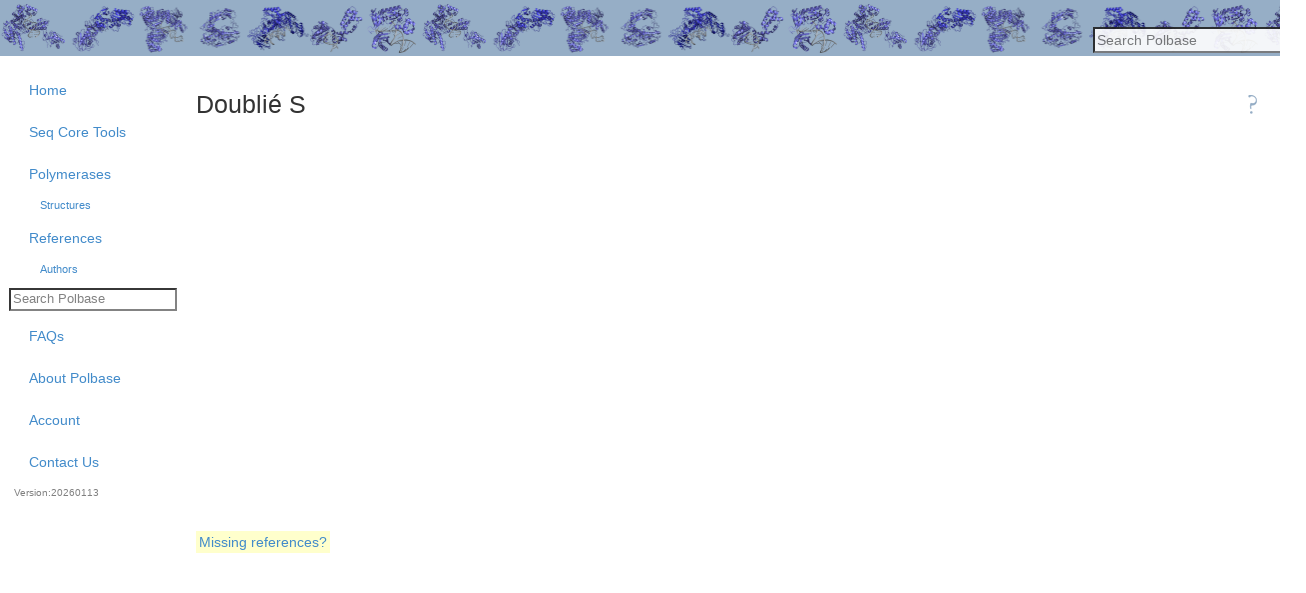

--- FILE ---
content_type: application/javascript
request_url: https://polbase.neb.com/assets/js/increment_rails_number-f29a39b431eedf500bf55a295a07d4edf462d22be5ca40ac5afae66e475fb75d.js
body_size: 600
content:
//matches increments the number in a string like
// question_choices_attributes_1_value
//OR
// question[choices_attributes][1][value]
//OR
// q46_1_reaction_reaction_id
//OR
// q46[0][reaction][reaction_id]
//OR
// q46[0][conditions][1][cond_id] * increments only the first number [0] => [1]
export default function incrementRailsNumber(text)
{
    let num;
    let re;
    let re2;

    re = /_(\d+)_/;
    re2 = /\[(\d+)\]/;
    if (re.test(text)) {
        num = re.exec(text)[1];
        num = +num + 1;
        text = text.replace(re, "_" + num + "_");
    } else if (re2.test(text)) {
        num = re2.exec(text)[1];
        num = +num + 1;
        text = text.replace(re2, "[" + num + "]");
    }
    return text;
};


--- FILE ---
content_type: application/javascript
request_url: https://polbase.neb.com/assets/packs/ce_bin_set_form-1e6ff6ba1435a2e322adf07ec42aa0fbf48ded0e7ff62fe0d54cbd72e3351ef5.js
body_size: 5375
content:
import {tame_select2} from 'js/core'
import incrementRailsNumber from 'js/increment_rails_number'

$(document).ready(function() {
    $("#bin_instruction").hide();

    let ori_display_text = $("#show_instruction").text();

    $("#show_instruction").click(function() {
        $("#bin_instruction").toggle();
        if ($("#bin_instruction").is(":visible") == true) {
            $("#show_instruction").text("Hide bin definition and design instructions");
        } else {
            $("#show_instruction").text(ori_display_text);
        }
        return false;
    });

    $('.fields select').each(function () {
        $(this).select2({width: "150px", tags: true});
        tame_select2($(this));
    });

    // Toggle between types of bin definition
    let bin_center = $('.bin_center')
    let bin_ends = $('.bin_ends')

    // Initialize display based on selected radio button
    if ($('input[name="bin_type"]:checked').val() === 'center_width') {
        bin_center.show()
        bin_ends.hide()
    } else {
        bin_ends.show()
        bin_center.hide()
    }

    $('input[name="bin_type"]').change(function() {
        if (this.value === 'center_width') {
            bin_center.show()
            bin_ends.hide()
            // Clear bin_ends input values
            $('.bin_ends input').val('')
        }
        if (this.value === 'start_stop') {
            bin_ends.show()
            bin_center.hide()
            // Clear bin_center input values
            $('.bin_center input').val('')
        }
    })

    $("a.destroy_bin").click(function() {
        var numRows = $("#bins-table tr:visible").length;
        if (numRows <= 2) {
            alert("Cannot remove the last bin...");
        } else {
            removeFields(this);
        }

        return false;
    });

    $("a.add_bin").click(function(){

        // undo select2
        $('.fields select').each(function () {
            $(this).select2("destroy");
        });
        $('.fields [data-select2-id]').removeAttr('data-select2-id');

        // copy previous rows
        let src = $("#bins-table tr:visible:last");
        let target = src.clone(true).insertAfter(src);

        // increment number
        target.find("input").each(function() {
            $(this).attr("name", incrementRailsNumber($(this).attr("name")));
            $(this).attr("id", incrementRailsNumber($(this).attr("id")));
            $(this).val('');
        })
        target.find("select").each(function() {
            $(this).attr("name", incrementRailsNumber($(this).attr("name")));
            $(this).attr("id", incrementRailsNumber($(this).attr("id")));
         })

        // now redo select2
        $('.fields select').each(function () {
            $(this).select2({width: "150px", tags: true});
        });

        target.find("select").each(function () {
            tame_select2($(this));
        });
    });
});

function removeFields(link) {
    $(link).prev("input[type=hidden]").val("1");
    $(link).closest(".fields").hide();
}

function addFields(link, association, content) {
    var newId = new Date().getTime();
    var regex = new RegExp("new_" + association, "g");
    $(link).parent().after(content.replace(regex, newId));
    //$('#new-bin-fields').modal('show');
    $('#addButton').trigger('click');
}

var binFieldsUI = {
    init: function() {
        $('#addButton').on('click', function() {
            formHandler.appendFields();
            formHandler.hideForm();
        });
    }
};

var formHandler = {
    // Public method for adding a new row to the table.
    appendFields: function() {
        // Get a handle on all the input fields in the form and detach them from the DOM (we will attach them later).
        var inputFields = $(cfg.formId + ' ' + cfg.inputFieldClassSelector);
        inputFields.detach();

        // Build the row and add it to the end of the table.
        rowBuilder.addRow(cfg.getTBodySelector(), inputFields);

        // Add the "Remove" link to the last cell.
        //rowBuilder.link.appendTo($('tr:last td:last'));
    },

    // Public method for hiding the data entry fields.
    hideForm: function() {
        $(cfg.formId).modal('hide');
    }
};

var cfg = {
    formId: '#new-bin-fields',
    tableId: '#bins-table',
    inputFieldClassSelector: '.field',
    getTBodySelector: function() {
        return this.tableId + ' tbody';
    }
};

// Provides functionality for building the HTML that represents a new <TR>
var rowBuilder = function() {
    // Private property that define the default <TR> element text.
    var row = $('<tr>', { class: 'fields' });


    // A private method for building a <TR> w/the required data.
    var buildRow = function(fields) {
        var newRow = row.clone();

        $(fields).map(function() {
            $(this).removeAttr('class');
            var td = $('<td/>').append($(this));
            td.appendTo(newRow);
        });

        return newRow;
    };

    // A public method for building a row and attaching it to the end of a <TBODY> element.
    var attachRow = function(tableBody, fields) {
        var row = buildRow(fields);
        $(row).appendTo($(tableBody));

        $('<a>', {
            text: 'remove',
            href: '#',
            onclick: 'removeFields(this); return false;',
            title: 'Delete this Bin.'
        }).appendTo($('tr:last td:last'));
    };

    // Only expose public methods/properties.
    return {
        addRow: attachRow
    };
}();


--- FILE ---
content_type: application/javascript
request_url: https://polbase.neb.com/assets/packs/ce_bin_set-7b02f71766988d3bd5563a3ffecf3e9f5211bbb1dd44a02e046b095cbe7e4422.js
body_size: 12
content:
import 'js/core'

$(document).ready(function() {
    if ($("tr").length <= 1) {
        $("#add_bin_button").trigger('click');
    }
});


--- FILE ---
content_type: application/javascript
request_url: https://polbase.neb.com/assets/packs/oligo_lot_index-6ff118b8e839431d836a513cc7da6f6d9c0d7f04aeaff4b17114304548fc5e0d.js
body_size: 412
content:
import 'js/core'
import { makeTableOptions, AddTableHelp } from 'js/datatables'

$(document).ready(function() {

    var tOpt = makeTableOptions();
    tOpt.autoWidth = false;
    tOpt.stateSave = true;
    tOpt.columns =  [
        {"width": "20em"},
        {"width": "20em"},
        {"width": "15em"},
        {"width": "15em"},
        {"width": "20em"},
        {"width": "10em"},
        {"width": "10em"},
        {"width": "10em"},
        {"width": "10em"}
    ]


    $("#oligo_lots").dataTable(tOpt);

    AddTableHelp();
});
